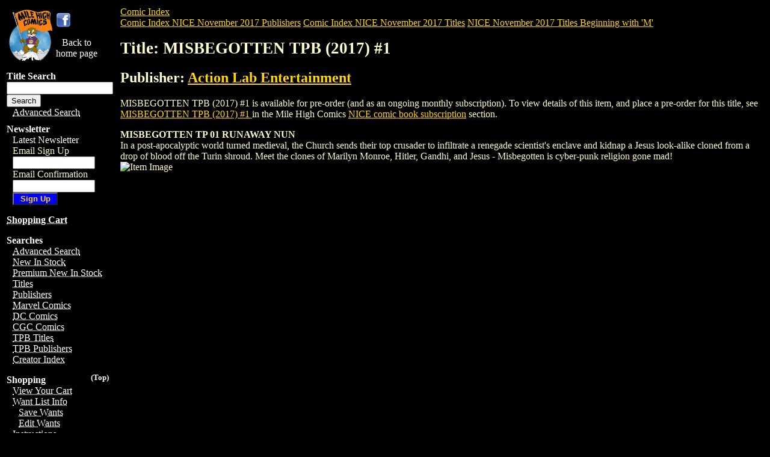

--- FILE ---
content_type: text/html; charset=UTF-8
request_url: https://www.milehighcomics.com/comicindex/nice/November-2017/Title-MISBEGOTTEN-TPB--2017---1--by-Action-Lab-Entertainment.html
body_size: 17830
content:

<html>
<head>
<title>Mile High Comics: NICE November 2017: Action Lab Entertainment: MISBEGOTTEN TPB (2017) #1 </title>
        <link rel="stylesheet" href="/mhc.css" type="text/css">
        <script language="Javascript" src="/mhc.js"></script>
<!-- T2 -->
<!-- Facebook Pixel Code -->
<script>
!function(f,b,e,v,n,t,s)
{if(f.fbq)return;n=f.fbq=function(){n.callMethod?
n.callMethod.apply(n,arguments):n.queue.push(arguments)};
if(!f._fbq)f._fbq=n;n.push=n;n.loaded=!0;n.version='2.0';
n.queue=[];t=b.createElement(e);t.async=!0;
t.src=v;s=b.getElementsByTagName(e)[0];
s.parentNode.insertBefore(t,s)}(window,document,'script',
'https://connect.facebook.net/en_US/fbevents.js');
 fbq('init', '444352592648599'); 
fbq('track', 'PageView');
</script>
<noscript>
 <img height="1" width="1" src="https://www.facebook.com/tr?id=444352592648599&ev=PageView&noscript=1"/>
</noscript>
<!-- End Facebook Pixel Code -->

</head>
<body>
<table>
<tr valign="top">
<td>

<div id="menu"> 
	<a name="top"></a> 
	<table>
	<tr>
	<td>
	<a href="/index.html"> <abbr title="Back to Home Page"> <img src="/woodcsm.gif" height="91" width="75" border="0" alt="Mile High Comics Logo" /> </abbr> </a>
	<td>
	
	<a href="https://www.facebook.com/pages/Mile-High-Comics/23781510808">
	<img src="https://www.milehighcomics.com/images/facebook-logo.png" width="25px;" />
	</a>
	<p><center><a href="/index.html">Back to</br>home page</a></center></p>
	</td>
	
	</tr>
	</table>
  <div class="search">
    <p class="heading">Title Search</p>
<!--<form action="/search/list" method="post">
  <input id="title" name="title" type="text" /><br/>
  <input name="commit" type="submit" value="Search" />
</form>-->
<!--

        <form action="/search/" method="post">
          <input name="BIAisle" value="1" type="hidden" />
          <input name="TPBAisle" value="1" type="hidden" />
          <input name="SearchOption" value="String" type="hidden" />
          <input name="vieworder" value="views" type="hidden" />
          <input name="backissue.instock" value="0" type="hidden" />
          <input name="title" size="15" />
          <input name="submit" type="submit" value="Search"  style="width: 75px; background-color: blue; color:gold; font-weight:bold;" />
        </form>
-->
    <form action="/search" method="post" _lpchecked="1">
        <input id="title" name="title" type="text"><br>
        <input name="commit" type="submit" value="Search">
    </form>
    <p> <a href="/istore/" ><abbr title="Find Any Comic In Our Database!">Advanced Search </abbr></a> </p>
  </div>

 

    <!--
    <p> Internet Store</p>
    <ul>
	<li>
      <a href="/istore/" ><abbr title="Find Any Comic In Our Database!">Advanced Search </abbr></a>
      </li>
    </ul>
  </div>
  -->

  <div class="newsletter">
    <p class="heading">Newsletter</p>
<p> <a href="/newsletter/">Latest Newsletter</a> </p>
	  <ul>
      <li>
 <form accept-charset="UTF-8" action="/mailing_list/" class="new_signup" id="new_signup" method="post"><div style="margin:0;padding:0;display:inline"><input name="utf8" type="hidden" value="&#x2713;" /></div>
  <input id="tracker" name="tracker" type="hidden" value="mmm" />
  <input id="signup_source" name="signup[source]" type="hidden" value="LeftNav2" />
Email Sign Up<br/>
<input id="signup_email" name="signup[email]" size="15" type="text" /><br/>
Email Confirmation<br/>
<input id="signup_email" name="signup[email_confirmation]" size="15" type="text" />
<input name="submit" type="submit" value="Sign Up" style="width: 75px; background-color: blue; color:gold; font-weight:bold;" />
</form>

<!--
        <form action="/cgi-bin/quick-register.cgi" method="post">
          <input name="1000" value="1" type="hidden" />
          <input name="Source" value="Qwik" type="hidden" />
          <input name="email" size="15" />
          <input name="submit" type="submit" value="Sign Up" style="width: 75px; background-color: blue; color:gold; font-weight:bold;" />
        </form>
-->
      </li>
      </ul>


      
    </div>

<p><a href="/cgi-bin/ebasket.cgi?vieworder" ><abbr title="View Your Cart"> Shopping Cart </abbr></a></p>

    <!--

  <div>

    <p>Newsletter Sign Up</p>
    <ul>
      <li>
        <form action="/cgi-bin/quick-register.cgi" method="post">
          <input name="1000" value="1" type="hidden" />
          <input name="Source" value="Qwik" type="hidden" />
          <input name="email" size="15" />
          <input name="submit" type="submit" value="Sigh Me Up" />
        </form>
      </li>
    </ul>
  </div>
  -->

<div>
<!--
<p class="top"><a href="#top">(Top)</a></p>
-->
<p class="heading">Searches</p>
      <ul>
        <li><a href="/istore/" ><abbr title="Find Any Comic In Our Database!">Advanced Search </abbr></a></li>
        <li><a href="/newinstock/"><abbr title="Recent Aquisitions">New In Stock</abbr></a></li>
        <li><a href="/highgrade/main.html"><abbr title="Recent Aquisitions">Premium New In Stock</abbr></a></li>
        <li><a href="/comicindex/title/index.html" ><abbr title="Comic Book Title Index">Titles</abbr></a></li>
        <li><a href="/comicindex/PublisherIndex.html" ><abbr title="Comic Book Publisher Index">Publishers</abbr></a></li>
        <li><a href="/istore/marvel-comics.html" ><abbr title="Marvel Comics">Marvel Comics</abbr></a></li>
        <li><a href="/istore/dc-comics.html" ><abbr title="DC Comics">DC Comics</abbr></a></li>
        <li><a href="/cgcgraded/main.html"><abbr title="CGC Graded Comics">CGC Comics</abbr></a></li>
        <li><a href="/comicindex/trade-paperback/title/index.html" ><abbr title="Trade Paperback Title Index">TPB Titles</abbr></a></li>
        <li><a href="/comicindex/trade-paperback/PublisherIndex.html" ><abbr title="Trade Paperback Publisher Index">TPB Publishers</abbr></a></li>
        <li><a href="/cgi-bin/backissue.cgi?action=staff_list"><abbr title="Comic Creator Index">Creator Index </abbr></a></li>        

<!--
        <li><a href="">Comics in Movies / TV</a></li>
        <li><a href=" ">Movies / TV in Comics</a></li>
      -->
      </ul>

    
      <p class="top"><a href="#top">(Top)</a></p>
<p class="heading">Shopping</p>
      <ul>
        <li><a href="/cgi-bin/ebasket.cgi?vieworder" ><abbr title="View Your Cart"> View Your Cart </abbr></a> </li>
        <li><a href="/oneid/" ><abbr title="View and Manage your Want List On-Line">Want List Info</abbr></a>
		<ul>
	        <li><a href="/cgi-bin/ebasket.cgi?viewwantlist" ><abbr title="Temporary Want List; Remember to Save It">Save Wants</abbr></a></li>
        	<li><a href="/mcgi-bin/secure/wantlist.cgi" ><abbr title="View and Manage Your Saved Want List">Edit Wants</abbr></a></li>
		</ul>
	</li>
        <li><a href="/order/" ><abbr title="Ordering Instructions"> Instructions</abbr></a></li>
        <li><a href="/information/grade.html"><abbr title="Grading Standards">Grading Standards</abbr></a></li>
        <li><a href="/information/faq.html"><abbr title="Frequently Asked Questions">FAQ</abbr></a></li>
<li><a href="/faq/glossary.html"><abbr title="Glossary">Glossary</abbr></a></li>

        <li><a href="/mail/"><abbr title="Site Registration">OneID</abbr></a></li>
      </ul>
 <p class="top"><a href="#top">(Top)</a></p>
<p class="heading">Specials </p>
      <ul>
        <!-- <li><abbr title="Super Bargains"><a href="/bargains/">Super Bargains</a><a href="/superdeals/"></a></abbr> </li> -->
        <li> <a href="/mail/quickregister.html"><abbr title="Email Specials">Email Specials</abbr></a> </li>
        <li><a href="/specials/index.html" ><abbr title="Weekly Specials">
          <!--<img alt="Check out the Weekly Specials at Mile High Comics" src="/sps.gif"  />-->
          Weekly Specials </abbr></a> </li>
        
      </ul
    >
 

       <p class="top"><a href="#top">(Top)</a></p>
<p class="heading">Subscriptions </p>
      <ul>
        <li><a href="/nice/nice.html" ><abbr title="Our Subscription Service: New Issue Comics Express!"> NICE Info</abbr></a> </li>
        <li><a href="/comicindex/nice/December-2025/title/index.html"><abbr title="Current NICE by Title">NICE by Title</abbr></a> </li>
        <li><a href="/comicindex/nice/December-2025/PublisherIndex.html"><abbr title="Current NICE by Publisher">NICE by Publisher</abbr></a></li>
      <li><a href="/cgi-bin/nice.cgi?action=bonusbook.search" ><abbr title="NICE Bonus Books">NICE Bonus Books</abbr></a></li></ul>
      
       <p class="top"><a href="#top">(Top)</a></p>
<div style="display: none">
<p class="heading">Specialty Items </p>
      <ul>
<!--
        <li><a href="/dallasstephens/index.html"><abbr title="Dallas Stephens Collection">Dallas Stephens</abbr></a> </li>
-->
        <li><a href="/supplies/" ><abbr title="Supplies"> Supplies</abbr></a> </li>
        <li><a href="/statue/index.html" ><abbr title="Statues and Busts"> Statues</abbr></a> </li>
        <li><a href="/cgi-bin/backissue.cgi?action=list&title=35834546472&snumber=1" ><abbr title="Gift Certificates"> Gift Certificates</abbr></a> </li>
	  <li><a href="/stores/gaming.html" ><abbr title="Gaming Tournaments"> Gaming Tournaments</abbr></a> </li>
        <li><a href="/stores/gaming.html" ><abbr title="Magic the Gathering"> Magic
          CCG</abbr></a> </li>
        <li><a href="/stores/gaming.html" ><abbr title="HeroClix"> HeroClix</abbr></a> </li>
        <li><a href="/mcgi-bin/search.cgi?criteria=POKEMONC"><abbr title="Pok&egrave;mon">Pok&egrave;mon CCG</abbr></a></li>
        <li><a href="/movie/" ><abbr title="Movie Posters"> Movie Posters</abbr></a> </li>
        <li><a href="/originalart/main.html"><abbr title="Original Art">Original Art</abbr></a></li>
        <li><a href="/games/"><abbr title="Role Playing Games">Role Playing Games</abbr></a></li>
        <li><a href="/mcgi-bin/search.cgi?criteria=MENS"><abbr title="Men's Magazines">Men's Magazines</abbr></a></li>
        <li><a href="/dis/"><abbr title="Disneyana">Disneyana</abbr></a></li>
        <li><a href="/trek/"><abbr title="Star Trek">Star Trek</abbr></a></li>
      </ul>
</div>
       <p class="top"><a href="#top">(Top)</a></p>
<p class="heading">Site Features</p>
      <!--  <ul><td align="middle"><a href="/collections/index.html">Comic Collections</font></abbr></a><br><br></ul>  -->
      <ul>
        <li><a href="/firstlook/" ><abbr title="First Look at This Weeks New Comics"> First Look</abbr></a> </li>
        <li><a href="/tagcloud.html"><abbr title="Tag Cloud">Tag Cloud</abbr></a> </li>
        <li><a href="/cgi-bin/backissue.cgi?action=staff_list"><abbr title="Comic Creator Index">Creator Index </abbr></a></li>
        <li><a href="/storytime/main.html"><abbr title="Comics Online">Comics Online</abbr></a></li>
        <li><a href="https://www.cgccomics.com/index_cobrand.asp?GradingCompany=CGC&amp;affiliate=MH"><abbr title="CGC Grading Service">CGC Grading</abbr></a> </li>
        <li><a href="/interviews/main.html" ><abbr title="Bob Gough Interviews ">Bob Gough Interviews</abbr></a></li>
        <li><a href="/sandiego/sdcc2006/wednesday/" ><abbr title="San Diego Comic-Con&reg; 2006">Comic-Con&reg; 2006</abbr></a></li>
        <li><a href="/tales/main.html"><abbr title="Tales From the Database">Tales From the Database</abbr></a></li>
        <li><a href="/catalog/main.html"><abbr title="Mile High Comics Catalog 1977">Our 1977 Catalog!</abbr></a></li>
        <li><a href="/edgarchurch/main.html"><abbr title="Edgar Church Artwork">Edgar Church Artwork</abbr></a></li>
        <li><a href="/chuckspottery/main.html" ><abbr title="Chucks Pottery">Chuck's Pottery</abbr></a></li>
        <li><a href="https://youtu.be/PrTdBVyCgf4"><abbr title="Chucks Pottery Museum">Chuck's Pottery Museum</abbr></a></li>
      </ul>
      <!--
     <p class="top"><a href="#top">(Top)</a></p>
<p class="heading">Links</p>
    <ul>
      <li> <a href="/smallpresslinks.html" ><abbr title="Smaller Publishers"> Small Press</abbr></a></li>
      <li><a href="https://www.cgccomics.com/cobrand_form_1.cfm?affiliate=MH"><abbr title="CGC Grading Service">CGC</abbr></a></li>
      <li><a href="http://www.comicon.com/pulse/"><abbr title="Comicon Pulse">Comicon Pulse </abbr></a></li>
    </ul>
  -->
      <!--
	    <p>Comics in Movies / TV</p>
    <ul>
      <li><a href="/genre/batman/" ><abbr title="Batman Comics and Merchandise">Batman</abbr></a></li>
      <li><a href="/genre/catwoman/" ><abbr title="Catwoman Comics and Merchandise">Catwoman</abbr></a></li>
	  	        <li><a href="/genre/conan/" ><abbr title="Conan the Barbarian Comics and Merchandise">Conan</abbr></a> </li>


      <li><a href="/genre/the-fantastic-four/" ><abbr title="Fantastic Four Comics and Merchandise">Fantastic Four</abbr></a> </li>     
      <li><a href="/genre/ghost-rider/" ><abbr title="Ghost Rider Comics and Merchandise">Ghost Rider</abbr></a></li>

      <li><a href="/hellboy/" ><abbr title="Hellboy Comics and Merchandise">Hellboy</abbr></a> </li>
	      <li><a href="/hellboy/" ><abbr title="Heroes Comics and Merchandise">Heroes</abbr></a> </li>
      <li><a href="/genre/man-thing/" ><abbr title="Iron Man Comics and Merchandise">Iron Man</abbr></a> </li>
      <li><a href="/genre/man-thing/" ><abbr title="Man-Thing Comics and Merchandise">Man-Thing</abbr></a> </li>
      <li><a href="/genre/spider-man/" ><abbr title="Spider-Man Comics and Merchandise">Spider-Man</abbr></a></li>
	      <li><a href="/genre/spider-man/" ><abbr title="Superman Comics and Merchandise">Superman</abbr></a></li>
	   <li><a href="/genre/v-for-vendetta/" ><abbr title="V for Vendetta Comics and Merchandise">V for Vendetta</abbr></a> </li>
      <li><a href="/genre/v-for-vendetta/" ><abbr title="Watchmen Comics and Merchandise">Watchmen</abbr></a> </li>
	  	        <li><a href="/genre/x-men/" ><abbr title="X-Men Comics and Merchandise">X-Men</abbr></a></li>

    </ul>
-->
       <p class="top"><a href="#top">(Top)</a></p>
<p class="heading">About Us</p>
      <ul>
        <li><a href="/information/"><abbr title="About Us">About Us</abbr></a></li>
        <li><a href="/fanssay/comments.html"><abbr title="Customer Comments">Testimonials</abbr></a> </li>
        <li><a href="/stores/" ><abbr title="Our Retail Stores"> Retail Stores</abbr></a></li>
        <!--
	 <p class="top"><a href="#top">(Top)</a></p>
<p class="heading">Links</a></p>
       -->
        <li><a href="/information/hist.html" ><abbr title="Company History"> History</abbr></a> </li>
        <li><a href="/awards/"><abbr title="Site Awards">Site Awards</abbr></a></li>
        <li><a href="/information/staff/" ><abbr title="Staff"> Staff</abbr></a></li>

<li><a href="/faq/privacy-policy.html"><abbr title="Privacy Policy">Privacy Policy</abbr></a></li>
<li><a href="/faq/privacy-cookies.html"><abbr title="Cookie Policy">Cookie Policy</abbr></a></li>
<li><a href="/faq/terms-of-service.html"><abbr title="Terms of Service">Terms of Service</abbr></a></li>
        <li><a href="/email/" ><abbr title="Contact Us">Contact Us</abbr></a> </li>
      </ul>
      <p><a href="#top"> Back to Page Top&nbsp;&nbsp;&uArr;</a></p>
      <!--  <ul>          <TD ALIGN=CENTER VALIGN=MIDDLE>                  <A HREF="/mail/quickregister.html" ><abbr title="Sign up to recieve our mailings for new sales, info, and industry news!">                  <IMG HEIGHT="55" WIDTH="110"  ALT="Guest Book" SRC="/gb.gif"></abbr></a>          </li>  </ul>  -->
    </div>
  </div>


</td>
<td>
<a href="/comicindex/index.html">Comic Index</a><br>
<a href="PublisherIndex.html">Comic Index NICE November 2017 Publishers</a> 
<a href="title/index.html">Comic Index NICE November 2017 Titles</a> 
<a href="title/TitleIndexM.html">NICE November 2017 Titles Beginning with 'M'</a>
<h1>Title: MISBEGOTTEN TPB (2017) #1 </h1>
<h2>Publisher: <a href="Publisher-Action-Lab-Entertainment-ALE.html">Action Lab Entertainment</a></h2>

<p>
MISBEGOTTEN TPB (2017) #1  is available for pre-order (and as an ongoing monthly subscription). To view details of this item, and place a pre-order for this title, see 
<a href="/cgi-bin/nice.cgi?action=list&title=NOV171131">MISBEGOTTEN TPB (2017) #1 </a> in the Mile High Comics <a href="/nice/">NICE comic book subscription</a> section.
</p>
<p>
<b>MISBEGOTTEN TP 01 RUNAWAY NUN</b><br>In a post-apocalyptic world turned medieval, the Church sends their top crusader to infiltrate a renegade scientist's enclave and kidnap a Jesus look-alike cloned from a drop of blood off the Turin shroud. Meet the clones of Marilyn Monroe, Hitler, Gandhi, and Jesus - Misbegotten is cyber-punk religion gone mad!
<br>
<IMG SRC="http://image2.milehighcomics.com/nice/images/NOV171131.gif" ALT="Item Image">
</p>
</td></tr></table>
<hr />
<center>
<p style="font-size:small; font-weight:bold;">
Privacy Policy: Mile High Comics, Inc. does not share any of your information with anyone.
</p>
<p>
<font class=fineprint size=1>Captain Woodchuck and all data &copy; 1997-2020
Mile High Comics, Inc.<sup>TM</sup> All Rights Reserved.
</p>
<p>
Mile High Comics is a registered trademark of Mile High Comics, Inc.<sup>TM</sup>.All Rights Reserved.
</p>
<p>
All scans are exclusive property of Mile High Comics, Inc.<sup>TM</sup> and<br>
may not be used on other websites without prior authorization.<br>
For permission please contact Lynne MacAfee at
<a href="mailto:lynne@milehighcomics.com">lynne@milehighcomics.com</a>.
</FONT>
</p>
</center>
<script type="text/javascript">
var gaJsHost = (("https:" == document.location.protocol) ? "https://ssl." : "http://www.");
document.write(unescape("%3Cscript src='" + gaJsHost + "google-analytics.com/ga.js' type='text/javascript'%3E%3C/script%3E"));
</script>
<script type="text/javascript">
try {
var pageTracker = _gat._getTracker("UA-8767016-1");
pageTracker._trackPageview();
} catch(err) {}</script>


</body>
</html>
    